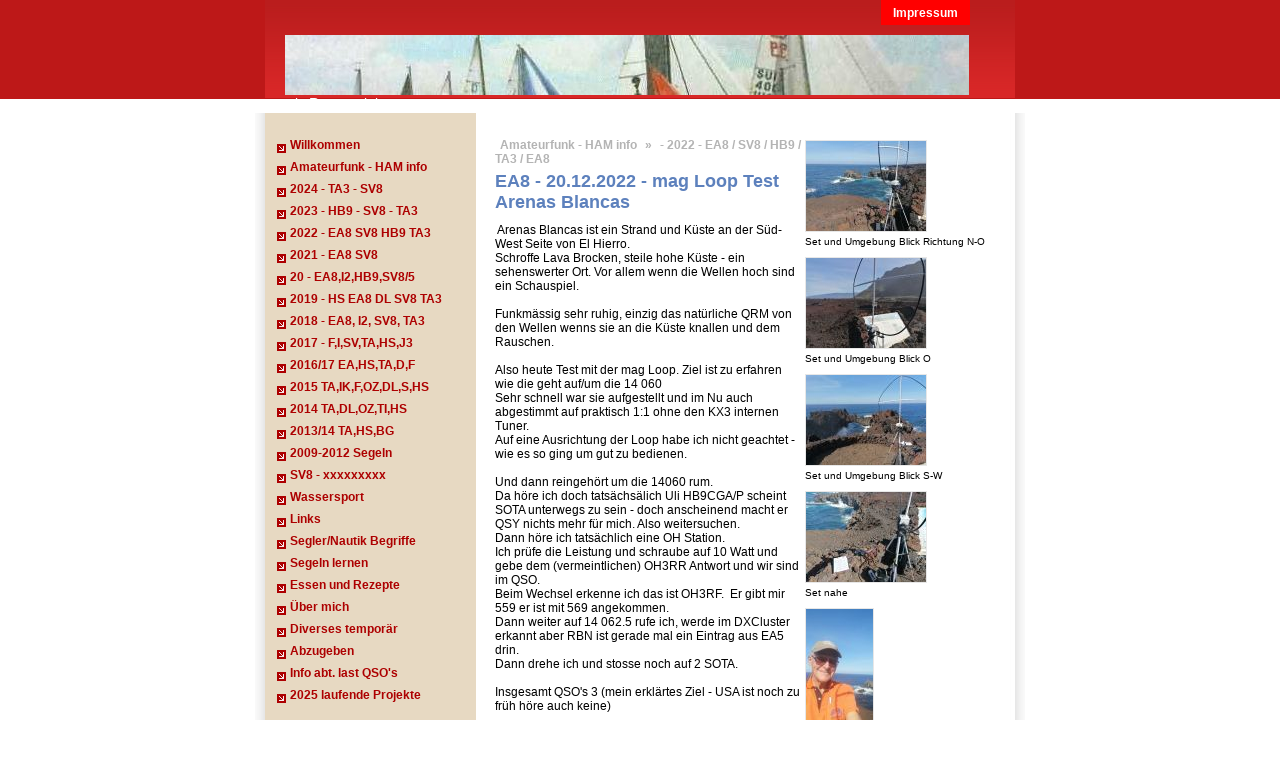

--- FILE ---
content_type: text/html
request_url: http://www.hb9fih.org/?p=p_799&sName=ea8--20.12.2022--mag-loop-test-arenas-blancas
body_size: 3296
content:
<?xml version="1.0" encoding="iso-8859-1"?>
<!DOCTYPE html PUBLIC "-//W3C//DTD XHTML 1.1//EN" "http://www.w3.org/TR/xhtml11/DTD/xhtml11.dtd">
<html xmlns="http://www.w3.org/1999/xhtml" xml:lang="de">

<head>
  <title>EA8 - 20.12.2022 - mag Loop Test Arenas Blancas -  Leben als Rentner</title>
  <meta http-equiv="Content-Type" content="text/html; charset=iso-8859-1" />
  <meta name="Description" content="Hier wird gesegelt und gefunkt" />
  <meta name="Keywords" content="Leben, &#24070;&#33337;, G5RV" />
  <meta name="Author" content="OpenSolution.org" />
  <meta http-equiv="Content-Style-Type" content="text/css" />

  <script type="text/javascript" src="js/standard.js"> </script>
  <script type="text/javascript">
    <!--
    var cfBorderColor     = "#5d81bd";
    var cfLangNoWord      = "Bitte alle erforderlichen Felder ausfüllen (roter Rahmen)";
    var cfLangMail        = "eMail Adresse eingeben";
    var cfWrongValue      = "Richtigen Wert eingeben";
    var cfToSmallValue    = "Der Wert ist zu klein";
    var cfTxtToShort      = "Der Text ist zu kurz";
    //-->
  </script>
  <script type="text/javascript" src="js/plugins.js"> </script>
	<style type="text/css">@import "templates/default.css";</style>
  <style type="text/css">@import "templates/plugins.css";</style></head>

<body>
<div class="hide"><a href="#content">Skip Navigation</a></div>
<div id="head">
  <ul id="menu3"><li class="lL" ><a href="?p=p_13&amp;sName=impressum">Impressum</a></li></ul>
  <div id="logo">
    <div><a href="?p="><img src="files/img/logo_segeln.jpg" alt="" /></a></div>
    <h2>als Rentner leben</h2>
  </div>

  <div class="clear">&nbsp;</div>
  
</div>
<div class="clear">&nbsp;</div>
<div id="body">
  <div id="column">
    <dl id="menu1"><dt class="l1" ><a href="?p=p_1&amp;sName=willkommen">Willkommen</a></dt><dt class="l2" ><a href="?p=p_64&amp;sName=amateurfunk--ham-info">Amateurfunk - HAM info</a></dt><dt class="l3" ><a href="?p=p_869&amp;sName=2024--ta3--sv8">2024 - TA3 - SV8</a></dt><dt class="l4" ><a href="?p=p_850&amp;sName=2023--hb9--sv8--ta3">2023 - HB9 - SV8 - TA3</a></dt><dt class="l5" ><a href="?p=p_769&amp;sName=2022--ea8-sv8-hb9-ta3">2022 - EA8 SV8 HB9 TA3</a></dt><dt class="l6" ><a href="?p=p_736&amp;sName=2021--ea8-sv8-">2021 - EA8 SV8 </a></dt><dt class="l7" ><a href="?p=p_645&amp;sName=20--ea8,i2,hb9,sv8-5">20 - EA8,I2,HB9,SV8/5</a></dt><dt class="l8" ><a href="?p=p_549&amp;sName=2019--hs-ea8-dl-sv8-ta3">2019 - HS EA8 DL SV8 TA3</a></dt><dt class="l9" ><a href="?p=p_437&amp;sName=2018--ea8,-i2,-sv8,-ta3">2018 - EA8, I2, SV8, TA3</a></dt><dt class="l10" ><a href="?p=p_360&amp;sName=2017--f,i,sv,ta,hs,j3">2017 - F,I,SV,TA,HS,J3</a></dt><dt class="l11" ><a href="?p=p_213&amp;sName=2016-17-ea,hs,ta,d,f">2016/17 EA,HS,TA,D,F</a></dt><dt class="l12" ><a href="?p=p_171&amp;sName=2015-ta,ik,f,oz,dl,s,hs">2015 TA,IK,F,OZ,DL,S,HS</a></dt><dt class="l13" ><a href="?p=p_211&amp;sName=2014-ta,dl,oz,ti,hs">2014 TA,DL,OZ,TI,HS</a></dt><dt class="l14" ><a href="?p=p_79&amp;sName=2013-14-ta,hs,bg">2013/14 TA,HS,BG</a></dt><dt class="l15" ><a href="?p=p_241&amp;sName=2009-2012-segeln-">2009-2012 Segeln </a></dt><dt class="l16" ><a href="?p=p_847&amp;sName=sv8--xxxxxxxxx">SV8 - xxxxxxxxx</a></dt><dt class="l17" ><a href="?p=p_55&amp;sName=wassersport">Wassersport</a></dt><dt class="l18" ><a href="?p=p_17&amp;sName=links">Links</a></dt><dt class="l19" ><a href="?p=p_43&amp;sName=segler-nautik-begriffe">Segler/Nautik Begriffe</a></dt><dt class="l20" ><a href="?p=p_20&amp;sName=segeln-lernen">Segeln lernen</a></dt><dt class="l21" ><a href="?p=p_623&amp;sName=essen-und-rezepte">Essen und Rezepte</a></dt><dt class="l22" ><a href="?p=p_334&amp;sName=Über-mich">Über mich</a></dt><dt class="l23" ><a href="?p=p_828&amp;sName=diverses-temporär">Diverses temporär</a></dt><dt class="l24" ><a href="?p=p_879&amp;sName=abzugeben">Abzugeben</a></dt><dt class="l25" ><a href="?p=p_78&amp;sName=info-abt.-last-qsos-">Info abt. last QSO's </a></dt><dt class="lL" ><a href="?p=p_474&amp;sName=2025-laufende-projekte">2025 laufende Projekte</a></dt></dl>
  </div>
  <div id="content"><div id="pageShow">
  <div id="photosList"><div><a href="javascript:windowNew( '?p=galleryGalleryShow&amp;iContentGallery=799&amp;iPhoto=1', 710, 550, 'Gallery' );"><img src="files/IMG_20221220_131322-800_m.jpg" alt="" /></a><p>Set und Umgebung Blick Richtung N-O</p></div><div><a href="javascript:windowNew( '?p=galleryGalleryShow&amp;iContentGallery=799&amp;iPhoto=2', 710, 550, 'Gallery' );"><img src="files/IMG_20221220_131331-800_m.jpg" alt="" /></a><p>Set und Umgebung Blick O</p></div><div><a href="javascript:windowNew( '?p=galleryGalleryShow&amp;iContentGallery=799&amp;iPhoto=3', 710, 550, 'Gallery' );"><img src="files/IMG_20221220_134735-800_m.jpg" alt="" /></a><p>Set und Umgebung Blick S-W</p></div><div><a href="javascript:windowNew( '?p=galleryGalleryShow&amp;iContentGallery=799&amp;iPhoto=4', 710, 550, 'Gallery' );"><img src="files/IMG_20221220_135029-800_m.jpg" alt="" /></a><p>Set nahe</p></div><div><a href="javascript:windowNew( '?p=galleryGalleryShow&amp;iContentGallery=799&amp;iPhoto=5', 710, 550, 'Gallery' );"><img src="files/IMG-20221220-WA0002_m.jpeg" alt="" /></a><p>der OM ist happy - alles erfolgreich</p></div><div class="clear"></div></div>
  <h3><a href="?p=p_64">Amateurfunk - HAM info</a>&nbsp;&raquo;&nbsp;<a href="?p=p_848">- 2022 - EA8 / SV8 / HB9 / TA3 / EA8</a></h3>
  <h2>EA8 - 20.12.2022 - mag Loop Test Arenas Blancas</h2>
  <div class="txt"><html dir="ltr">
    <head>
    </head>
    <body spellcheck="false">
        <p>&nbsp;Arenas Blancas ist ein Strand und K&uuml;ste an der S&uuml;d-West Seite von El Hierro.<br />
        Schroffe Lava Brocken, steile hohe K&uuml;ste - ein sehenswerter Ort. Vor allem wenn die Wellen hoch sind ein Schauspiel.<br />
        <br />
        Funkm&auml;ssig sehr ruhig, einzig das nat&uuml;rliche QRM von den Wellen wenns sie an die K&uuml;ste knallen und dem Rauschen.<br />
        <br />
        Also heute Test mit der mag Loop. Ziel ist zu erfahren wie die geht auf/um die 14 060 <br />
        Sehr schnell war sie aufgestellt und im Nu auch abgestimmt auf praktisch 1:1 ohne den KX3 internen Tuner.<br />
        Auf eine Ausrichtung der Loop habe ich nicht geachtet - wie es so ging um gut zu bedienen.<br />
        <br />
        Und dann reingeh&ouml;rt um die 14060 rum.<br />
        Da h&ouml;re ich doch tats&auml;chs&auml;lich Uli HB9CGA/P scheint SOTA unterwegs zu sein - doch anscheinend macht er QSY nichts mehr f&uuml;r mich. Also weitersuchen.<br />
        Dann h&ouml;re ich tats&auml;chlich eine OH Station.<br />
        Ich pr&uuml;fe die Leistung und schraube auf 10 Watt und gebe dem (vermeintlichen) OH3RR Antwort und wir sind im QSO.<br />
        Beim Wechsel erkenne ich das ist OH3RF.&nbsp; Er gibt mir 559 er ist mit 569 angekommen.<br />
        Dann weiter auf 14 062.5 rufe ich, werde im DXCluster erkannt aber RBN ist gerade mal ein Eintrag aus EA5 drin.<br />
        Dann drehe ich und stosse noch auf 2 SOTA.<br />
        <br />
        Insgesamt QSO's 3 (mein erkl&auml;rtes Ziel - USA ist noch zu fr&uuml;h h&ouml;re auch keine)<br />
        <table width="100%" cellspacing="1" cellpadding="1" border="1">
            <tbody>
                <tr>
                    <td>UTC</td>
                    <td>Call</td>
                    <td>er / ich</td>
                    <td>&nbsp;</td>
                    <td>&nbsp;</td>
                </tr>
                <tr>
                    <td>13:32</td>
                    <td>OH3RF</td>
                    <td>569/559</td>
                    <td>14063</td>
                    <td>KP21AC</td>
                </tr>
                <tr>
                    <td>13:41</td>
                    <td>IW2OGY/P</td>
                    <td>559/229</td>
                    <td>14064</td>
                    <td>I/LO-297</td>
                </tr>
                <tr>
                    <td>13:46</td>
                    <td>HB9CGA/P</td>
                    <td>559/339</td>
                    <td>14062</td>
                    <td>HB/ZH-017</td>
                </tr>
            </tbody>
        </table>
        <br />
        Den Uli HB9CGA/P hatte ich in SOTA-Watch gesehen auf anderen B&auml;ndern, doch er ist zur&uuml;ck aufs 20m gekommen.<br />
        <br />
        Also wer sagt mag.Loops sind keine DX Antennen ?<br />
        Alle 3 QSO sind DX. Zwischen 3100 und 4800 km waren die QSO's - mit 10 Watt, dem KX3 und der mag.Loop.<br />
        <br />
        Das einzige, auch ein Grund nicht zu lange zu bleiben, das Hinterteil schmerzt auf den spitzen Lavasteinen, die W&auml;rme ist am oberen Limit und das Meeres QRM st&ouml;rt.<br />
        (klagen auf hohem Niveau)</p>
        <p>&nbsp;</p>
    </body>
</html></div>
  
  
  <div class="clear">&nbsp;</div>
  
</div></div>
  <div class="clear">&nbsp;</div>
  <div id="back"><a href="javascript:history.back( );">&laquo; zurück</a>|<a href="javascript:window.print( );" id="print">drucken</a></div>
</div>
<div id="foot">
  <p>&nbsp;</p>
  <!-- do not erase this line --><h1><a href="http://opensolution.org">Powered by Quick.Cms</a> <a href="http://www.prowebnet.ch">Hosted by www.prowebnet.ch</a></h1><!-- do not erase this line -->
</div>
</body>
</html>

--- FILE ---
content_type: text/css
request_url: http://www.hb9fih.org/templates/default.css
body_size: 1935
content:
/*
Quick.Cms v1.0 default stylesheet
Copyright by OpenSolution.org 2007
*/

/* GLOBAL STYLES */
body,h1,h2,h3,h4,h5,h6,p,form,fieldset,img,td,th,table,ul{margin:0;padding:0;border:0;}
body,table{background-color:inherit;color:#000000;font-size:12px;font-family:Arial, Verdana, sans-serif;}

/* below you can change background and font for all site */
body{padding-bottom:10px;background:#fff url('img/body_head_bg.png') repeat-x;text-align:center;}

.hide{display:none;}

#body .left{text-align:left;}
#body .right{text-align:right;}
#body .center{text-align:center;}

.clear{clear:both;font-size:0px;line-height:0px;}

a{background-color:inherit;color:#000000;}
a:link, a:visited, a:active{text-decoration:none;}
a:hover{text-decoration:underline;}

.input, select, textarea{border:1px solid #5d81bd;font:0.92em arial, sans-serif;}
.submit{font:0.83em arial, sans-serif;}

/* HEAD styles */
#head{width:750px;height:99px;margin:0 auto;background:url('img/head_bg.png') repeat-x;text-align:left;}
#head #logo{float:left;padding:10px 0 0 20px;}
#head #logo div{font-size:1px;line-height:1px;}
#head #logo h2{height:18px;padding-left:2px;background:inherit;color:#fff;font:normal 1.167em "trebuchet ms", sans-serif;}

/* BODY styles */
#body{width:770px;margin:0 auto;background:url('img/body_bg.png') repeat-y;text-align:left;}
#column{float:left;width:210px;padding:0 0 0 10px;}
* html #column{width:220px;}
#content{float:left;width:490px;padding:20px 30px 20px 20px;}
* html #content{margin:0 15px 0 20px;padding:20px 0;}
#body:after{display:block;clear:both;visibility:hidden;height:0;content:".";}

/* BACK LINK */
#back{margin:10px 20px;padding:3px 0;font-size:0.92em;text-align:right;}
#back a{margin:0 10px 0;}

/* FOOT styles */
#foot{clear:both;width:770px;height:31px;margin:0 auto;background:url('img/foot_bg.jpg') no-repeat;text-align:left;}
#foot p{float:left;padding:9px 0 0 25px;background:inherit;color:#fff;font:0.83em verdana, sans-serif;}
#foot h1{float:right;margin:0 10px;padding:9px 15px 0 0;font:bold 0.83em verdana, sans-serif;}
#foot h1 a{background:inherit;color:#fff;}

/* MENU 1 styles - left menu */
#menu1{width:190px;margin:20px 0 25px 5px;}
#menu1 dt{margin:0 0 1px;}
#menu1 dt a{display:block;height:10px;padding:5px 0 6px 20px;background:url( 'img/ico_arrow.png' ) 7px 11px no-repeat;background-color:inherit;color:#ad0000;font:bold 1.0em verdana, sans-serif;}
#menu1 dt#selected a{text-decoration:underline;}

/* MENU 2 styles - top menu under logo */
#menu2{margin:0 0 0 12px;padding:13px 0 0;list-style:none;}
#menu2 li{float:left;}
#menu2 li a{display:block;padding:3px 12px 4px;border-right:1px solid #f7f7ff;background:inherit;color:#fff;font:bold 1.167em verdana, sans-serif;}
#menu2 li a:hover{background:#f7f7ff;color:#d62121;}
#menu2 li#selected a{background:#f7f7ff;color:#d62121;text-decoration:underline;}
#menu2 .lL a{border:0;}

/* MENU 3 styles - top menu on right logo */
#menu3{float:right;height:25px;margin:0 45px 0 0;list-style:none;background:#f00;color:#fff;}
#menu3 li{float:left;margin:6px 0 0;padding:0 12px;border-right:1px solid #fff;}
#menu3 li a{font:bold 1em verdana, sans-serif;background-color:inherit;color:#fff;}
#menu3 li#selected a{text-decoration:underline;}
#menu3 .lL{border:0;}

/* MESSAGE - error and confirm messages styles */
#message{text-align:center;}
#error, #ok{padding:100px 0;font-size:1.167em;font-weight:bold;line-height:2em;}
#error a, #ok a{background:inherit;color:#000;font-size:0.786em;font-weight:bold;}
#error{background:inherit;color:red;}
#ok{background:inherit;color:#5d81bd;}

/* PAGE DETAILS - name, description */
#pageShow h2{margin:5px 0 10px;background:inherit;color:#5d81bd;font-size:1.5em;}
#pageShow h3{margin:5px 0;font-size:1em;}
#pageShow h3, #pageShow h3 a{color:#b4b4b4;background:inherit;}
#pageShow h3 a, #pageShow h3 span{padding:0 5px;}
#pageShow .txt a{border-bottom:1px solid #ddd;text-decoration:none;}
#pageShow .txt a:hover{border-bottom:1px solid #666;}

#pageShow .pages{margin:5px 0 0;padding:5px 0 0;border-top:1px solid #dfdfdf;text-align:right;font-size:0.917em;}
#pageShow .pages span{padding:0 10px 0 0;}
#pageShow .pages a, #pageShow .pages strong{padding:0 5px;}
#pageShow .pages strong{text-decoration:underline;}

#pageShow #filesList{margin:10px 0 0;background:inherit;color:#b6b6b6;}

#photosList{float:right;}
#photosList img{margin:2px 0 1px 4px;border:1px solid #e7e7e7;}
#photosList p{padding:0 0 8px 4px;font-size:0.83em;}

/* PAGE DETAILS - sub pages list - under description */
#subList{padding:10px 0 0;}
#subList .l{padding:5px 0 10px;border-top:1px solid #dfdfdf;}
#subList .l div{clear:left;padding:5px 0 0 5px;}
#subList .l div.clear{padding:0;border:none;}
#subList .l h4{font-size:0.917em;}
#subList .l h4 a{background:inherit;font-weight:bold;}
#subList .l h5{margin:2px 0 0 10px;font-weight:normal;font-size:0.83em;}
#subList .l h5 a{border-bottom:1px solid #ddd;text-decoration:none;}
#subList .l h5 a:hover{border-bottom:1px solid #666;}
#subList .l .photo{float:left;margin:0 5px 3px 0;}


/* GALLERY photos */
#galleryBody{margin:5px 0;background:#fff;color:inherit;}
#popupPhoto {width:100%;margin:5px 0;padding:0;border:none;font-size:11px;}
#popupPhoto td{padding:7px 3px;text-align:center;}
#popupPhoto th{margin:5px 0;padding:3px;text-align:center;border-top:1px solid #dfdfdf;border-bottom:1px solid #dfdfdf;}
#popupPhoto th strong, #popupPhoto th a{padding:0 2px;background:inherit;color:#444;font-size:11px;}
#popupPhoto th strong, #popupPhoto th a:hover{background:inherit;color:#f00;}
#popupPhoto td p{font-size:10px;}
#popupPhoto img{border:1px solid #dce6f5;}

/* ATTACHED FILES */
ul#filesList{background:inherit;color:#505050;font-size:0.92em;vertical-align:middle;list-style:none;}
ul#filesList img{margin:0 8px 0 0;background:inherit;color:#5d81bd;vertical-align:middle;}
ul#filesList li{margin:0 0 4px;}

@media print{
  /* PRINT styles */
  body{margin:5px 0;background:#fff;color:#000;}
  a{background:inherit;color:#000;}
  #head{width:16cm;height:auto;background:#fff;}
  #head #logo{padding:0;}
  #body{width:16cm;background:#fff;}
  #body #content{width:100%;margin:0;}

  #foot{width:16cm;background:#fff;}
  #foot .powered a{background:inherit;color:#000;}

  #column, #menu1, #menu2, #menu3, #back, #pageShow .pages{display:none;}
  #pageShow h2, #pageShow h3, #pageShow h3 a, #subList .l h4 a{background:inherit;color:#000;}
}